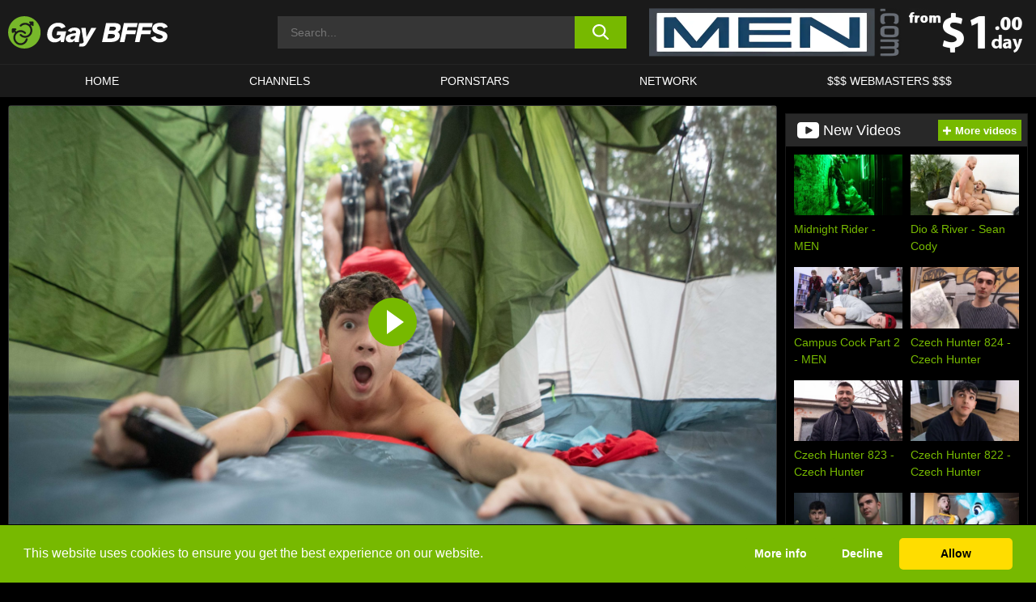

--- FILE ---
content_type: text/html; charset=UTF-8
request_url: https://gaybffs.com/men/video/the-wood-lurker-men/
body_size: 533477
content:

<!doctype html>

<html lang="en-US">

	<head>

		<meta http-equiv="Content-Type" content="text/html; charset=utf-8">
		<meta name="viewport" content="width=device-width, initial-scale=1.0, maximum-scale=5.0, minimum-scale=1.0">
		
			
		
				
		<!-- Mobile header color -->
		
		<title>The Wood Lurker &#8211; MEN | Gay BFFS</title>
<style id='wp-img-auto-sizes-contain-inline-css'>
img:is([sizes=auto i],[sizes^="auto," i]){contain-intrinsic-size:3000px 1500px}
/*# sourceURL=wp-img-auto-sizes-contain-inline-css */
</style>
<style id='wp-block-library-inline-css'>
:root{--wp-block-synced-color:#7a00df;--wp-block-synced-color--rgb:122,0,223;--wp-bound-block-color:var(--wp-block-synced-color);--wp-editor-canvas-background:#ddd;--wp-admin-theme-color:#007cba;--wp-admin-theme-color--rgb:0,124,186;--wp-admin-theme-color-darker-10:#006ba1;--wp-admin-theme-color-darker-10--rgb:0,107,160.5;--wp-admin-theme-color-darker-20:#005a87;--wp-admin-theme-color-darker-20--rgb:0,90,135;--wp-admin-border-width-focus:2px}@media (min-resolution:192dpi){:root{--wp-admin-border-width-focus:1.5px}}.wp-element-button{cursor:pointer}:root .has-very-light-gray-background-color{background-color:#eee}:root .has-very-dark-gray-background-color{background-color:#313131}:root .has-very-light-gray-color{color:#eee}:root .has-very-dark-gray-color{color:#313131}:root .has-vivid-green-cyan-to-vivid-cyan-blue-gradient-background{background:linear-gradient(135deg,#00d084,#0693e3)}:root .has-purple-crush-gradient-background{background:linear-gradient(135deg,#34e2e4,#4721fb 50%,#ab1dfe)}:root .has-hazy-dawn-gradient-background{background:linear-gradient(135deg,#faaca8,#dad0ec)}:root .has-subdued-olive-gradient-background{background:linear-gradient(135deg,#fafae1,#67a671)}:root .has-atomic-cream-gradient-background{background:linear-gradient(135deg,#fdd79a,#004a59)}:root .has-nightshade-gradient-background{background:linear-gradient(135deg,#330968,#31cdcf)}:root .has-midnight-gradient-background{background:linear-gradient(135deg,#020381,#2874fc)}:root{--wp--preset--font-size--normal:16px;--wp--preset--font-size--huge:42px}.has-regular-font-size{font-size:1em}.has-larger-font-size{font-size:2.625em}.has-normal-font-size{font-size:var(--wp--preset--font-size--normal)}.has-huge-font-size{font-size:var(--wp--preset--font-size--huge)}.has-text-align-center{text-align:center}.has-text-align-left{text-align:left}.has-text-align-right{text-align:right}.has-fit-text{white-space:nowrap!important}#end-resizable-editor-section{display:none}.aligncenter{clear:both}.items-justified-left{justify-content:flex-start}.items-justified-center{justify-content:center}.items-justified-right{justify-content:flex-end}.items-justified-space-between{justify-content:space-between}.screen-reader-text{border:0;clip-path:inset(50%);height:1px;margin:-1px;overflow:hidden;padding:0;position:absolute;width:1px;word-wrap:normal!important}.screen-reader-text:focus{background-color:#ddd;clip-path:none;color:#444;display:block;font-size:1em;height:auto;left:5px;line-height:normal;padding:15px 23px 14px;text-decoration:none;top:5px;width:auto;z-index:100000}html :where(.has-border-color){border-style:solid}html :where([style*=border-top-color]){border-top-style:solid}html :where([style*=border-right-color]){border-right-style:solid}html :where([style*=border-bottom-color]){border-bottom-style:solid}html :where([style*=border-left-color]){border-left-style:solid}html :where([style*=border-width]){border-style:solid}html :where([style*=border-top-width]){border-top-style:solid}html :where([style*=border-right-width]){border-right-style:solid}html :where([style*=border-bottom-width]){border-bottom-style:solid}html :where([style*=border-left-width]){border-left-style:solid}html :where(img[class*=wp-image-]){height:auto;max-width:100%}:where(figure){margin:0 0 1em}html :where(.is-position-sticky){--wp-admin--admin-bar--position-offset:var(--wp-admin--admin-bar--height,0px)}@media screen and (max-width:600px){html :where(.is-position-sticky){--wp-admin--admin-bar--position-offset:0px}}

/*# sourceURL=wp-block-library-inline-css */
</style><style id='global-styles-inline-css'>
:root{--wp--preset--aspect-ratio--square: 1;--wp--preset--aspect-ratio--4-3: 4/3;--wp--preset--aspect-ratio--3-4: 3/4;--wp--preset--aspect-ratio--3-2: 3/2;--wp--preset--aspect-ratio--2-3: 2/3;--wp--preset--aspect-ratio--16-9: 16/9;--wp--preset--aspect-ratio--9-16: 9/16;--wp--preset--color--black: #000000;--wp--preset--color--cyan-bluish-gray: #abb8c3;--wp--preset--color--white: #ffffff;--wp--preset--color--pale-pink: #f78da7;--wp--preset--color--vivid-red: #cf2e2e;--wp--preset--color--luminous-vivid-orange: #ff6900;--wp--preset--color--luminous-vivid-amber: #fcb900;--wp--preset--color--light-green-cyan: #7bdcb5;--wp--preset--color--vivid-green-cyan: #00d084;--wp--preset--color--pale-cyan-blue: #8ed1fc;--wp--preset--color--vivid-cyan-blue: #0693e3;--wp--preset--color--vivid-purple: #9b51e0;--wp--preset--gradient--vivid-cyan-blue-to-vivid-purple: linear-gradient(135deg,rgb(6,147,227) 0%,rgb(155,81,224) 100%);--wp--preset--gradient--light-green-cyan-to-vivid-green-cyan: linear-gradient(135deg,rgb(122,220,180) 0%,rgb(0,208,130) 100%);--wp--preset--gradient--luminous-vivid-amber-to-luminous-vivid-orange: linear-gradient(135deg,rgb(252,185,0) 0%,rgb(255,105,0) 100%);--wp--preset--gradient--luminous-vivid-orange-to-vivid-red: linear-gradient(135deg,rgb(255,105,0) 0%,rgb(207,46,46) 100%);--wp--preset--gradient--very-light-gray-to-cyan-bluish-gray: linear-gradient(135deg,rgb(238,238,238) 0%,rgb(169,184,195) 100%);--wp--preset--gradient--cool-to-warm-spectrum: linear-gradient(135deg,rgb(74,234,220) 0%,rgb(151,120,209) 20%,rgb(207,42,186) 40%,rgb(238,44,130) 60%,rgb(251,105,98) 80%,rgb(254,248,76) 100%);--wp--preset--gradient--blush-light-purple: linear-gradient(135deg,rgb(255,206,236) 0%,rgb(152,150,240) 100%);--wp--preset--gradient--blush-bordeaux: linear-gradient(135deg,rgb(254,205,165) 0%,rgb(254,45,45) 50%,rgb(107,0,62) 100%);--wp--preset--gradient--luminous-dusk: linear-gradient(135deg,rgb(255,203,112) 0%,rgb(199,81,192) 50%,rgb(65,88,208) 100%);--wp--preset--gradient--pale-ocean: linear-gradient(135deg,rgb(255,245,203) 0%,rgb(182,227,212) 50%,rgb(51,167,181) 100%);--wp--preset--gradient--electric-grass: linear-gradient(135deg,rgb(202,248,128) 0%,rgb(113,206,126) 100%);--wp--preset--gradient--midnight: linear-gradient(135deg,rgb(2,3,129) 0%,rgb(40,116,252) 100%);--wp--preset--font-size--small: 13px;--wp--preset--font-size--medium: 20px;--wp--preset--font-size--large: 36px;--wp--preset--font-size--x-large: 42px;--wp--preset--spacing--20: 0.44rem;--wp--preset--spacing--30: 0.67rem;--wp--preset--spacing--40: 1rem;--wp--preset--spacing--50: 1.5rem;--wp--preset--spacing--60: 2.25rem;--wp--preset--spacing--70: 3.38rem;--wp--preset--spacing--80: 5.06rem;--wp--preset--shadow--natural: 6px 6px 9px rgba(0, 0, 0, 0.2);--wp--preset--shadow--deep: 12px 12px 50px rgba(0, 0, 0, 0.4);--wp--preset--shadow--sharp: 6px 6px 0px rgba(0, 0, 0, 0.2);--wp--preset--shadow--outlined: 6px 6px 0px -3px rgb(255, 255, 255), 6px 6px rgb(0, 0, 0);--wp--preset--shadow--crisp: 6px 6px 0px rgb(0, 0, 0);}:where(.is-layout-flex){gap: 0.5em;}:where(.is-layout-grid){gap: 0.5em;}body .is-layout-flex{display: flex;}.is-layout-flex{flex-wrap: wrap;align-items: center;}.is-layout-flex > :is(*, div){margin: 0;}body .is-layout-grid{display: grid;}.is-layout-grid > :is(*, div){margin: 0;}:where(.wp-block-columns.is-layout-flex){gap: 2em;}:where(.wp-block-columns.is-layout-grid){gap: 2em;}:where(.wp-block-post-template.is-layout-flex){gap: 1.25em;}:where(.wp-block-post-template.is-layout-grid){gap: 1.25em;}.has-black-color{color: var(--wp--preset--color--black) !important;}.has-cyan-bluish-gray-color{color: var(--wp--preset--color--cyan-bluish-gray) !important;}.has-white-color{color: var(--wp--preset--color--white) !important;}.has-pale-pink-color{color: var(--wp--preset--color--pale-pink) !important;}.has-vivid-red-color{color: var(--wp--preset--color--vivid-red) !important;}.has-luminous-vivid-orange-color{color: var(--wp--preset--color--luminous-vivid-orange) !important;}.has-luminous-vivid-amber-color{color: var(--wp--preset--color--luminous-vivid-amber) !important;}.has-light-green-cyan-color{color: var(--wp--preset--color--light-green-cyan) !important;}.has-vivid-green-cyan-color{color: var(--wp--preset--color--vivid-green-cyan) !important;}.has-pale-cyan-blue-color{color: var(--wp--preset--color--pale-cyan-blue) !important;}.has-vivid-cyan-blue-color{color: var(--wp--preset--color--vivid-cyan-blue) !important;}.has-vivid-purple-color{color: var(--wp--preset--color--vivid-purple) !important;}.has-black-background-color{background-color: var(--wp--preset--color--black) !important;}.has-cyan-bluish-gray-background-color{background-color: var(--wp--preset--color--cyan-bluish-gray) !important;}.has-white-background-color{background-color: var(--wp--preset--color--white) !important;}.has-pale-pink-background-color{background-color: var(--wp--preset--color--pale-pink) !important;}.has-vivid-red-background-color{background-color: var(--wp--preset--color--vivid-red) !important;}.has-luminous-vivid-orange-background-color{background-color: var(--wp--preset--color--luminous-vivid-orange) !important;}.has-luminous-vivid-amber-background-color{background-color: var(--wp--preset--color--luminous-vivid-amber) !important;}.has-light-green-cyan-background-color{background-color: var(--wp--preset--color--light-green-cyan) !important;}.has-vivid-green-cyan-background-color{background-color: var(--wp--preset--color--vivid-green-cyan) !important;}.has-pale-cyan-blue-background-color{background-color: var(--wp--preset--color--pale-cyan-blue) !important;}.has-vivid-cyan-blue-background-color{background-color: var(--wp--preset--color--vivid-cyan-blue) !important;}.has-vivid-purple-background-color{background-color: var(--wp--preset--color--vivid-purple) !important;}.has-black-border-color{border-color: var(--wp--preset--color--black) !important;}.has-cyan-bluish-gray-border-color{border-color: var(--wp--preset--color--cyan-bluish-gray) !important;}.has-white-border-color{border-color: var(--wp--preset--color--white) !important;}.has-pale-pink-border-color{border-color: var(--wp--preset--color--pale-pink) !important;}.has-vivid-red-border-color{border-color: var(--wp--preset--color--vivid-red) !important;}.has-luminous-vivid-orange-border-color{border-color: var(--wp--preset--color--luminous-vivid-orange) !important;}.has-luminous-vivid-amber-border-color{border-color: var(--wp--preset--color--luminous-vivid-amber) !important;}.has-light-green-cyan-border-color{border-color: var(--wp--preset--color--light-green-cyan) !important;}.has-vivid-green-cyan-border-color{border-color: var(--wp--preset--color--vivid-green-cyan) !important;}.has-pale-cyan-blue-border-color{border-color: var(--wp--preset--color--pale-cyan-blue) !important;}.has-vivid-cyan-blue-border-color{border-color: var(--wp--preset--color--vivid-cyan-blue) !important;}.has-vivid-purple-border-color{border-color: var(--wp--preset--color--vivid-purple) !important;}.has-vivid-cyan-blue-to-vivid-purple-gradient-background{background: var(--wp--preset--gradient--vivid-cyan-blue-to-vivid-purple) !important;}.has-light-green-cyan-to-vivid-green-cyan-gradient-background{background: var(--wp--preset--gradient--light-green-cyan-to-vivid-green-cyan) !important;}.has-luminous-vivid-amber-to-luminous-vivid-orange-gradient-background{background: var(--wp--preset--gradient--luminous-vivid-amber-to-luminous-vivid-orange) !important;}.has-luminous-vivid-orange-to-vivid-red-gradient-background{background: var(--wp--preset--gradient--luminous-vivid-orange-to-vivid-red) !important;}.has-very-light-gray-to-cyan-bluish-gray-gradient-background{background: var(--wp--preset--gradient--very-light-gray-to-cyan-bluish-gray) !important;}.has-cool-to-warm-spectrum-gradient-background{background: var(--wp--preset--gradient--cool-to-warm-spectrum) !important;}.has-blush-light-purple-gradient-background{background: var(--wp--preset--gradient--blush-light-purple) !important;}.has-blush-bordeaux-gradient-background{background: var(--wp--preset--gradient--blush-bordeaux) !important;}.has-luminous-dusk-gradient-background{background: var(--wp--preset--gradient--luminous-dusk) !important;}.has-pale-ocean-gradient-background{background: var(--wp--preset--gradient--pale-ocean) !important;}.has-electric-grass-gradient-background{background: var(--wp--preset--gradient--electric-grass) !important;}.has-midnight-gradient-background{background: var(--wp--preset--gradient--midnight) !important;}.has-small-font-size{font-size: var(--wp--preset--font-size--small) !important;}.has-medium-font-size{font-size: var(--wp--preset--font-size--medium) !important;}.has-large-font-size{font-size: var(--wp--preset--font-size--large) !important;}.has-x-large-font-size{font-size: var(--wp--preset--font-size--x-large) !important;}
/*# sourceURL=global-styles-inline-css */
</style>

<link rel='stylesheet' id='teamk-style-css' href='https://gaybffs.com/wp-content/themes/teamk/style.css?ver=6.9' media='all' />
<link rel='stylesheet' id='tks-cookies-css-css' href='https://gaybffs.com/wp-content/plugins/teamk-shonichi/css/cookies.css?ver=6.9' media='print' onload="this.media='all'" />
<link rel='shortlink' href='https://gaybffs.com/?p=23611' />

	<!-- Begin Team K Shonichi SEO -->
	<meta name="description" content="Cryptid vlogger Sam Ledger is is on the trail of the biggest legend yet: the Wood Lurker, an enormous man with an enormous D who lurks in the woods. Sam documents his journey as he pitches his tent, not noticing Chuck Conrad watching him through the trees and creeping closer. Sam hides in his tent [&hellip;]">
	<link rel="canonical" href="https://gaybffs.com/men/video/the-wood-lurker-men/">
	<meta name="robots" content="max-snippet:-1, max-image-preview:large, max-video-preview:-1">

	<!-- End Team K Shonichi SEO -->
<link rel="icon" type="image/png" href="/wp-content/uploads/fbrfg/favicon-96x96.png" sizes="96x96" />
<link rel="icon" type="image/svg+xml" href="/wp-content/uploads/fbrfg/favicon.svg" />
<link rel="shortcut icon" href="/wp-content/uploads/fbrfg/favicon.ico" />
<link rel="apple-touch-icon" sizes="180x180" href="/wp-content/uploads/fbrfg/apple-touch-icon.png" />
<meta name="apple-mobile-web-app-title" content="Gay BFFs" />
<link rel="manifest" href="/wp-content/uploads/fbrfg/site.webmanifest" /><!-- Analytics by WP Statistics - https://wp-statistics.com -->

<style id="teamk-css-vars" data-ver="20fd1e0cbe6c4f71152c3fb1fc11479d">:root{--primary-color: #77B900;--bg-color: #000000;--header-bg-color: #1A1A1A;--logo-height: 40px;--site-max-width: 1340px;--header-height: 80px;--sidebar-width: 300px;}</style>

<script type="application/ld+json">{"@context": "https://schema.org","@graph": [{"@type": "WebSite","@id": "https://gaybffs.com/#website","url": "https://gaybffs.com","inLanguage": "en-US","name": "Gay BFFS","description": "Free Gay Adult Porn Videos","isFamilyFriendly": false,"potentialAction": {"@type": "SearchAction","target": "https://gaybffs.com/?s={search_term_string}","query-input": "required name=search_term_string"},"publisher":{"@id":"https://gaybffs.com/#organization"}},{"@type":"Organization","@id":"https://gaybffs.com/#organization","name":"Gay BFFS","url":"https://gaybffs.com","logo":{  "@type":"ImageObject",  "url":"https:\/\/gaybffs.com\/img\/themeIMGs\/NewLogo.svg",  "contentUrl":"https:\/\/gaybffs.com\/img\/themeIMGs\/NewLogo.svg","encodingFormat":"image\/svg+xml"}},{"@type": "BreadcrumbList","@id": "https://gaybffs.com/#breadcrumbs","name": "Breadcrumbs","itemListElement": [{"@type": "ListItem","position": 1,"item": {"@id": "https://gaybffs.com","url": "https://gaybffs.com","name": "Gay BFFS"}},{"@type": "ListItem","position": 2,"item": {"@id": "https://gaybffs.com/men/","url": "https://gaybffs.com/men/","name": "MEN"}},{"@type": "ListItem","position": 3,"item": {"@id": "https://gaybffs.com/men/video/","url": "https://gaybffs.com/men/video/","name": "video"}},{"@type": "ListItem","position": 4,"item": {"@id": "https://gaybffs.com/men/video/the-wood-lurker-men/","url": "https://gaybffs.com/men/video/the-wood-lurker-men/","name": "The Wood Lurker - MEN"}}]},{"@type":"WebPage","@id":"https:\/\/gaybffs.com\/men\/video\/the-wood-lurker-men\/#webpage","url":"https:\/\/gaybffs.com\/men\/video\/the-wood-lurker-men\/","name":"The Wood Lurker - MEN","isPartOf":{"@id":"https://gaybffs.com/#website"},"breadcrumb":{"@id":"https://gaybffs.com/#breadcrumbs"},"description":"Cryptid vlogger Sam Ledger is is on the trail of the biggest legend yet: the Wood Lurker, an enormous man with an enormous D who lurks in the woods. Sam documents his journey as he pitches his tent, not noticing Chuck Conrad watching him through the trees and creeping closer. Sam hides in his tent [&hellip;]","primaryImageOfPage":{  "@type":"ImageObject",  "url":"https:\/\/s15-media.s3.eu-west-par.io.cloud.ovh.net\/webs\/gaybffs\/uploads\/2023\/09\/23611-224-poster_01.webp","encodingFormat":"image\/webp"},"video":{"@id":"https:\/\/gaybffs.com\/men\/video\/the-wood-lurker-men\/#videoObject"}}]}</script>
<script type="application/ld+json">{"@context": "https://schema.org","@graph": [{"@type":"Article","@id":"https:\/\/gaybffs.com\/men\/video\/the-wood-lurker-men\/#article","mainEntityOfPage":{"@id":"https:\/\/gaybffs.com\/men\/video\/the-wood-lurker-men\/"},"headline":"The Wood Lurker - MEN","image":"https:\/\/s15-media.s3.eu-west-par.io.cloud.ovh.net\/webs\/gaybffs\/uploads\/2023\/09\/23611-224-poster_01.webp","datePublished":"2023-09-23T08:30:08+02:00","dateModified":"2023-09-23T08:30:08+02:00","author":{"@type":"Organization","@id":"https://gaybffs.com/#organization"},"publisher":{"@id":"https://gaybffs.com/#organization"},"associatedMedia":{"@id":"https:\/\/gaybffs.com\/men\/video\/the-wood-lurker-men\/#videoObject"}}]}</script>
<script type="application/ld+json">{"@context": "https://schema.org","@graph": [{"@type":"VideoObject","@id":"https:\/\/gaybffs.com\/men\/video\/the-wood-lurker-men\/#videoObject","contentUrl":"https:\/\/prog-public-ht.project1content.com\/882\/d71\/283\/72f\/4d2\/88f\/f93\/bfa\/455\/038\/e2\/video\/trailer_1080p.mp4","encodingFormat":"video\/mp4","embedUrl":"https:\/\/gaybffs.com\/men\/video\/the-wood-lurker-men\/","name":"The Wood Lurker - MEN","description":"Cryptid vlogger Sam Ledger is is on the trail of the biggest legend yet: the Wood Lurker, an enormous man with an enormous D who lurks in the woods. Sam documents his journey as he pitches his tent, not noticing Chuck Conrad watching him through the trees and creeping closer. Sam hides in his tent [&hellip;]","identifier":"23611","inLanguage":"en-US","isFamilyFriendly": false,"isAccessibleForFree": true,"duration":"PT31M47S","width": 1920,"height": 1080,"interactionStatistic":[{  "@type":"InteractionCounter",  "interactionType":{"@type":"WatchAction"},  "userInteractionCount":429}],"thumbnailUrl":["https:\/\/s15-media.s3.eu-west-par.io.cloud.ovh.net\/webs\/gaybffs\/uploads\/2023\/09\/23611-224-poster_01.webp"],"uploadDate":"2023-09-23T08:30:08+02:00","publisher":{"@id":"https://gaybffs.com/#organization"},"potentialAction":{"@type":"WatchAction","target":"https:\/\/gaybffs.com\/men\/video\/the-wood-lurker-men\/"},"mainEntityOfPage":{"@id":"https:\/\/gaybffs.com\/men\/video\/the-wood-lurker-men\/#webpage"},"genre":["American man","Anal","Bareback","Big dick","Black hair","Blowjob","Brown hair","Camp","Cum shot","Cumshot clean-up","Deep throat","Doggystyle","Doggystyle - standing","Face fuck","Facial","Gagging","Gay","Long","Muscular man","One-on-one","Outdoors","Sex","Short hair","Slim","Spanking","Stand and carry","Tattoo"],"actor":[{"@type":"Person","name":"Chuck Conrad","url":"https:\/\/gaybffs.com\/pornstars\/chuck-conrad\/"},{"@type":"Person","name":"Sam Ledger","url":"https:\/\/gaybffs.com\/pornstars\/sam-ledger\/"}]}]}</script>
<script async src="https://www.googletagmanager.com/gtag/js?id=G-2VPZ592LST"></script>

<script type="text/plain" class="ce-script">

    window.dataLayer = window.dataLayer || [];
	function gtag(){dataLayer.push(arguments);}
    gtag('js', new Date());

    gtag('config', 'G-2VPZ592LST' );
			
</script>

<meta name="theme-color" content="#000000" />
<!-- BEGIN TWITTER DATA -->
<meta name="twitter:card" content="summary_large_image" />
<meta name="twitter:site" content="@SamuraiJuuGo" />
<meta name="twitter:title" content="The Wood Lurker - MEN" />
<meta name="twitter:description" content="Cryptid vlogger Sam Ledger is is on the trail of the biggest legend yet: the Wood Lurker, an enormous man with an enormous D who lurks in the woods. Sam documents his journey as he pitches his tent, not noticing Chuck Conrad watching him through the trees and creeping closer. Sam hides in his tent [&hellip;]" />
<meta name="twitter:image" content="https://s15-media.s3.eu-west-par.io.cloud.ovh.net/webs/gaybffs/uploads/2023/09/23611-224-poster_01.webp" />
<meta name="twitter:image:alt" content="Cryptid vlogger Sam Ledger is is on the trail of the biggest legend yet: the Wood Lurker, an enormous man with an enormous D who lurks in the woods. Sam documents his journey as he pitches his tent, not noticing Chuck Conrad watching him through the trees and creeping closer. Sam hides in his tent [&hellip;]" />
<!-- END TWITTER DATA -->
<!-- BEGIN OPEN GRAPH DATA -->
<meta property="og:site_name" content="Gay BFFS" />
<meta property="og:locale" content="en_US" />
<meta property="og:type" content="article" />
<meta property="og:title" content="The Wood Lurker - MEN" />
<meta property="og:description" content="Cryptid vlogger Sam Ledger is is on the trail of the biggest legend yet: the Wood Lurker, an enormous man with an enormous D who lurks in the woods. Sam documents his journey as he pitches his tent, not noticing Chuck Conrad watching him through the trees and creeping closer. Sam hides in his tent [&hellip;]" />
<meta property="og:url" content="https://gaybffs.com/men/video/the-wood-lurker-men/" />
<meta property="og:image" content="https://s15-media.s3.eu-west-par.io.cloud.ovh.net/webs/gaybffs/uploads/2023/09/23611-224-poster_01.webp" />
<meta property="og:image:alt" content="Cryptid vlogger Sam Ledger is is on the trail of the biggest legend yet: the Wood Lurker, an enormous man with an enormous D who lurks in the woods. Sam documents his journey as he pitches his tent, not noticing Chuck Conrad watching him through the trees and creeping closer. Sam hides in his tent [&hellip;]" />
<!-- END OPEN GRAPH DATA -->
<style>#site-navigationNoMobile .current-menu-item a {
	border-bottom: 2px solid #77B900;
}

#site-navigationNoMobile li:hover > a, #site-navigationNoMobile ul li.current-menu-item a {
    border-bottom: 2px solid #77B900;
}

a {
	color: #77B900;
}
a:hover, a:focus, a:active {
    color: #77B900;
}

</style>
		
	</head>

	<body class="wp-singular post-template-default single single-post postid-23611 single-format-video wp-theme-teamk isSingle" data="23611">

		<!-- Div para detectar AdBlocks -->

		<div id="notify" class="300x250 ads advertising ad advertisment" style="width: 0px; height: 0px; display: block;"></div>

		<!-- END Div para detectar AdBlocks -->

		<div id="page" class="site">
		
		<!-- Barra superior para futuro uso -->
		
					
				<div style="background: black;">
					<div id="topBarID" class="topBarCLS">
											</div>
				</div>
			
						
		<!-- Fin barra superior -->

		<!-- Header Mobile -->

		<div id="site-navigation">

			<div class="logo-search d-flex">

				<div class="mobile-container d-flex align-items-center justify-content-between">

					<!-- Menu mobile -->

					<button class="navbar-toggler hamburger hamburger--slider" type="button" data-toggle="collapse" data-target="#navbarNavDropdown" aria-controls="navbarNavDropdown" aria-expanded="false" aria-label="Toggle navigation">

						<span class="hamburger-box">

							<span class="hamburger-inner"></span>

						</span>

					</button>

					<!-- Your site title as branding in the menu -->

					<div class="navbar-brand mb-0">

												<a href="https://gaybffs.com" class="logoA">
								<img alt="logo" class="logoIMG" src="/img/themeIMGs/NewLogo.svg">
							</a>
						
					</div>
						
					<!-- end custom logo -->

					<div class="search-menu-mobile">
						<div class="header-search-mobile">
							<svg version="1.1" xmlns="http://www.w3.org/2000/svg" xmlns:xlink="http://www.w3.org/1999/xlink" x="0px" y="0px" viewBox="0 0 73 72.9" xml:space="preserve">
							<path d="M71.8,66L53.9,48.1c9-11.7,8.1-28.6-2.7-39.3C45.3,2.9,37.7,0,30,0S14.7,2.9,8.8,8.8c-11.7,11.7-11.7,30.7,0,42.4
								C14.7,57.1,22.3,60,30,60c6.4,0,12.8-2,18.1-6.1l18,17.8c0.8,0.8,1.8,1.2,2.9,1.2c1,0,2.1-0.4,2.9-1.2C73.4,70.2,73.4,67.6,71.8,66z
								M30.1,51.9c-5.9,0-11.3-2.3-15.5-6.4c-8.5-8.5-8.5-22.4,0-31c4.1-4.1,9.6-6.4,15.5-6.4s11.3,2.3,15.5,6.4S52,24.1,52,30
								s-2.3,11.3-6.4,15.5S35.9,51.9,30.1,51.9z"/>
							</svg>
						</div>	
					</div>

				</div>	

			</div>

			<div class="header-search">

				<form role="search" method="get" id="searchformMobile" action="https://gaybffs.com">        

					<input class="input-group-field" value="" placeholder="Search..." name="s" id="sM" type="search">                

					<button aria-label="search button" class="fa-input" type="submit" id="searchsubmitMobile" value="">
						<svg version="1.1" xmlns="http://www.w3.org/2000/svg" xmlns:xlink="http://www.w3.org/1999/xlink" x="0px" y="0px" viewBox="0 0 73 72.9" xml:space="preserve">
							<path d="M71.8,66L53.9,48.1c9-11.7,8.1-28.6-2.7-39.3C45.3,2.9,37.7,0,30,0S14.7,2.9,8.8,8.8c-11.7,11.7-11.7,30.7,0,42.4
								C14.7,57.1,22.3,60,30,60c6.4,0,12.8-2,18.1-6.1l18,17.8c0.8,0.8,1.8,1.2,2.9,1.2c1,0,2.1-0.4,2.9-1.2C73.4,70.2,73.4,67.6,71.8,66z
								M30.1,51.9c-5.9,0-11.3-2.3-15.5-6.4c-8.5-8.5-8.5-22.4,0-31c4.1-4.1,9.6-6.4,15.5-6.4s11.3,2.3,15.5,6.4S52,24.1,52,30
								s-2.3,11.3-6.4,15.5S35.9,51.9,30.1,51.9z"/>
						</svg>
					</button>     

				</form>

			</div>

			<nav class="navbar-mobile navbar-expand-md navbar-dark">	

				<div class="container">

					<!-- The WordPress Menu goes here -->

					<div id="navbarNavDropdown" class="collapse navbar-collapse">
						<div class="menu-header-container"><ul class="navbar-nav ml-auto"><li id="menu-item-9" class="menu-item menu-item-type-custom menu-item-object-custom menu-item-home menu-item-9"><a href="https://gaybffs.com">HOME</a></li>
<li id="menu-item-10" class="menu-item menu-item-type-post_type menu-item-object-page menu-item-10"><a href="https://gaybffs.com/channels/">CHANNELS</a></li>
<li id="menu-item-11" class="menu-item menu-item-type-post_type menu-item-object-page menu-item-11"><a href="https://gaybffs.com/porn-stars/">PORNSTARS</a></li>
<li id="menu-item-24260" class="menu-item menu-item-type-post_type menu-item-object-page menu-item-24260"><a href="https://gaybffs.com/network/">Network</a></li>
<li id="menu-item-13" class="menu-item menu-item-type-custom menu-item-object-custom menu-item-13"><a target="_blank" href="https://aff.samurai15.com/">$$$ Webmasters $$$</a></li>
</ul></div><script type="application/ld+json">{"@context":"https://schema.org","@graph":[{"@type":"SiteNavigationElement","@id":"https:\/\/gaybffs.com\/#nav-header","name":"Header","hasPart":[{"@type":"SiteNavigationElement","@id":"https:\/\/gaybffs.com","name":"HOME","url":"https:\/\/gaybffs.com"},{"@type":"SiteNavigationElement","@id":"https:\/\/gaybffs.com\/channels\/","name":"CHANNELS","url":"https:\/\/gaybffs.com\/channels\/"},{"@type":"SiteNavigationElement","@id":"https:\/\/gaybffs.com\/porn-stars\/","name":"PORNSTARS","url":"https:\/\/gaybffs.com\/porn-stars\/"},{"@type":"SiteNavigationElement","@id":"https:\/\/gaybffs.com\/network\/","name":"Network","url":"https:\/\/gaybffs.com\/network\/"},{"@type":"SiteNavigationElement","@id":"https:\/\/aff.samurai15.com\/","name":"$$$ Webmasters $$$","url":"https:\/\/aff.samurai15.com\/"}]}]}</script>						
					</div>
				</div>
				<!-- .container -->

			</nav><!-- .site-navigation -->

		</div>

		<!-- END Header Mobile -->

		<!-- Header -->


		<header id="masthead" class="site-header isSingleHeader">
			
			
			<div class="site-branding cellLogo" style="grid-template-columns: calc((90% - 478px)/2) calc((110% - 478px)/2) 468px;">
				
				<!-- Logo Begin -->	

				<div class="logoDIV">

										<a href="https://gaybffs.com" class="logoA">
							<img alt="logo" class="logoIMG" src="/img/themeIMGs/NewLogo.svg">						</a>
									</div>
				
				<!-- Logo End -->

				<!-- Search Begin -->

									
						<div class="searchDIV">
							<div class="header-search-2">
								<form role="search" method="get" id="searchform" action="https://gaybffs.com">        
									<input class="input-group-field" value="" placeholder="Search..." name="s" id="s" type="search">                
									<button aria-label="search button" class="fa-input" type="submit" id="searchsubmit" value="">
										<svg version="1.1" xmlns="http://www.w3.org/2000/svg" xmlns:xlink="http://www.w3.org/1999/xlink" x="0px" y="0px" viewBox="0 0 73 72.9" xml:space="preserve">
											<path d="M71.8,66L53.9,48.1c9-11.7,8.1-28.6-2.7-39.3C45.3,2.9,37.7,0,30,0S14.7,2.9,8.8,8.8c-11.7,11.7-11.7,30.7,0,42.4
												C14.7,57.1,22.3,60,30,60c6.4,0,12.8-2,18.1-6.1l18,17.8c0.8,0.8,1.8,1.2,2.9,1.2c1,0,2.1-0.4,2.9-1.2C73.4,70.2,73.4,67.6,71.8,66z
												M30.1,51.9c-5.9,0-11.3-2.3-15.5-6.4c-8.5-8.5-8.5-22.4,0-31c4.1-4.1,9.6-6.4,15.5-6.4s11.3,2.3,15.5,6.4S52,24.1,52,30
												s-2.3,11.3-6.4,15.5S35.9,51.9,30.1,51.9z"/>
										</svg>			        			</button>     
								</form>
							</div>
						</div>

					
				<!-- Search END -->

					

						<div class="sdaDIV" id="sdaDIVid">

							<div class="WIDGETGRIDHEADER">

								<section id="widget_sav-5" class="widget widgetSDA widgets-sidebar">
                    <div class="widgetWrapper">

                    <div class="sadWW headerWG"><div class="eAC" data="header"><a href="https://gaybffs.com/goto?pID=23611&pOpt=&linkType=RS" class="isSpon" ><picture class="pAC" data="isImage"><source srcset="[data-uri] 1x, [data-uri] 2x" type="image/webp"><img src="[data-uri]" alt="men" aria-label="men" ></picture></a></div></div>
                    </div>
            
                </section>
							</div>
			
						</div>

					
			</div><!-- .site-branding -->

			<!-- Menu navegacion Begin -->

			<nav id="site-navigationNoMobile" class="main-navigation topMenu">
				
				<div class="menu-header-container"><ul class="ulTopMenu" style="grid-template-columns: repeat(5, auto); max-width: var(--site-max-width);"><li class="menu-item menu-item-type-custom menu-item-object-custom menu-item-home menu-item-9"><a href="https://gaybffs.com">HOME</a></li>
<li class="menu-item menu-item-type-post_type menu-item-object-page menu-item-10"><a href="https://gaybffs.com/channels/">CHANNELS</a></li>
<li class="menu-item menu-item-type-post_type menu-item-object-page menu-item-11"><a href="https://gaybffs.com/porn-stars/">PORNSTARS</a></li>
<li class="menu-item menu-item-type-post_type menu-item-object-page menu-item-24260"><a href="https://gaybffs.com/network/">Network</a></li>
<li class="menu-item menu-item-type-custom menu-item-object-custom menu-item-13"><a target="_blank" href="https://aff.samurai15.com/">$$$ Webmasters $$$</a></li>
</ul></div>			</nav>

			<!-- Menu navegacion END -->

		</header>

		<!-- HEADER END -->

		<!-- Content BEGIN -->

		<div id="content" class="site-content isSingleContent">


	<div id="primary" class="content-area isSinglePrimary" style="max-width: 1340px;">
		<main id="main" class="site-main isSingleMain">

		
	<article id="post-23611">

		<div class="entry-header isSingleVideoHeader">

			<div class="videoContainer" style="display: grid;">

				<!-- Loading Spin -->

				<div id="loadingSpin" class="imgPlayer" style="grid-area: 1 / 1; background: #000; z-index: 999;">

					<div class="ct-icon-video2" style="color: #fff; font-size: 25px;">
					
					<svg version="1.1" id="Layer_1" x="0px" y="0px" viewBox="0 0 76.7 62" style="" xml:space="preserve">
						<g transform="scale(-1, 1)" transform-origin="38.35 31">
							<path d="M15.3,23.7l-5.9,5.9C10.1,14.2,22.8,2,38.3,2c10.3,0,19.9,5.6,25.1,14.5l1.7-1C59.7,5.9,49.4,0,38.3,0
									C21.7,0,8.1,13.2,7.4,29.6l-6-6L0,25.1l8.3,8.3l8.3-8.3L15.3,23.7z" fill="white"/>
							<path d="M76.7,36.9l-8.3-8.3L60,36.9l1.4,1.4l5.9-5.9C66.5,47.8,53.8,60,38.3,60C28,60,18.4,54.4,13.2,45.5l-1.7,1
									C17,56.1,27.3,62,38.3,62c16.6,0,30.2-13.2,31-29.6l6,6L76.7,36.9z" fill="white"/>
						</g>
					</svg>
					
					</div>
				
				</div>

				<!-- END loading spin -->

				<!-- VideoPlayer -->

				<div class="video-player" style="grid-area: 1 / 1;">
					
					<div class="responsive-player">

						<div class="imgPlayer divVR">
								
							<!-- Get cookies images -->

														
							<!-- 
								<img alt="Cookies Girl" class="divVRin" src="">
							-->
							
							<!-- END Get cookies images -->

						</div>

											
						
						<!-- Video player -->

													
								<script>

									document.addEventListener('DOMContentLoaded', function () {

										const fpConfig = {
											layoutControls: {
												primaryColor: "#77B900",
												posterImageSize: "cover",
												posterImage: "https://s15-media.s3.eu-west-par.io.cloud.ovh.net/webs/gaybffs/uploads/2023/09/23611-224-poster_01_raw.jpg",
												preload: "none",
												contextMenu: { controls: false },
												miniPlayer: { enabled: false },
												allowTheatre: false
											}
										};
										
										
										// Inicialización del player
										var myFP = fluidPlayer('videoSingle', fpConfig);

									});

								</script>


								<div class="wrap-video video-js">
									<video oncontextmenu="return false;" id="videoSingle" style="width: 100%; height: auto;">
    	        						<source src="https://prog-public-ht.project1content.com/882/d71/283/72f/4d2/88f/f93/bfa/455/038/e2/video/trailer_1080p.mp4" type="video/mp4" />
        							</video>
    							</div>

							
					</div>

				</div>

				<!-- END VideoPlayer -->

			</div>

			<!-- New Download button -->

			<div class="lgWrapper">

			<a class="lgA isSpon" rel="sponsored" href="https://gaybffs.com/goto?pID=23611&pOpt=&linkType=RS" style="height: 73px;">
					
					<div class="lsBN" style="background-color: #77B900">
								
						<div class="imgWP">

							<img alt="MEN logo" class="lgIMG" src="/img/lgs/men-logo.png">
						</div>

					</div>

					<div class="spBN"></div>

					<div class="rsBN">
							
						<div class="tsBN">
							<div class="tsTP">Download this video from:</div>
							<div class="tsDN">MEN</div>
						</div>

						<div class="greenB">
							
							<span style="background-color: #77B900" class="button">Download</span>

						</div>

					</div>
				
			</a>

			</div>

			<!-- END new button download -->

			<!-- H1, date and views -->

			<div class="title-block box-shadow">

				<!-- Date and views -->

				<div class="dateViews">

					<time datetime="2023-09-23T08:30:08+02:00" itemprop="datePublished">September 23, 2023</time>

					<span class="separator" style="padding: 0px 5px;">|</span>

						<span>

							430						
						</span>

						 views
				</div>

				<!-- END date and views -->

				<h1 class="entry-title">

					The Wood Lurker - MEN
				</h1>			

				<div class="pornstarsList">

					<a href="https://gaybffs.com/pornstars/chuck-conrad/" class="label">Chuck Conrad</a>, <a href="https://gaybffs.com/pornstars/sam-ledger/" class="label">Sam Ledger</a>
				</div>				

			</div>

			<!-- END h1, date and views -->

			<!-- END block under video -->

			<div class="entry-content single-entry-content">				

				<div id="video-about" class="width70">

					<div class="channel">

						<span><strong>Channel: </strong></span><a href="https://gaybffs.com/men/" class="label">MEN</a>
					</div>
					
					<div class="description">

					<strong class="sDesc" style="display: block; margin-bottom: 10px;">Description:</strong>						
							<div class="desc more">
						
								<p class="textControl">
						
									Cryptid vlogger Sam Ledger is is on the trail of the biggest legend yet: the Wood Lurker, an enormous man with an enormous D who lurks in the woods. Sam documents his journey as he pitches his tent, not noticing Chuck Conrad watching him through the trees and creeping closer. Sam hides in his tent when he hears a noise, and Chuck bides his time, picking his moment to shake the tent with a mighty roar, then carry Sam through the woods! Sam learns the stories were true when Chuck offers him his huge cock to suck, then bends him over the picnic table to pound his tight hole. The twink rides the Wood Lurker, and the giant top picks him up for a stand-and-carry! Sam cums as he gets drilled in missionary on the table before taking a facial from the man, the myth, the legend...						
								</p>
						
							</div>
																		
						
					</div>

					<div class="tags">
					
											
								<span style="display: block; margin-bottom: 10px;">
									<strong>
										Tags:									</strong>
								</span>

								<div id="tags" class="tagsContainer">
					
									<a style="display: none;" href="https://gaybffs.com/tag/american-man/" class="tagBox">American man</a><a style="display: none;" href="https://gaybffs.com/tag/anal/" class="tagBox">Anal</a><a style="display: none;" href="https://gaybffs.com/tag/bareback/" class="tagBox">Bareback</a><a style="display: none;" href="https://gaybffs.com/tag/big-dick/" class="tagBox">Big dick</a><a style="display: none;" href="https://gaybffs.com/tag/black-hair/" class="tagBox">Black hair</a><a style="display: none;" href="https://gaybffs.com/tag/blowjob/" class="tagBox">Blowjob</a><a style="display: none;" href="https://gaybffs.com/tag/brown-hair/" class="tagBox">Brown hair</a><a style="display: none;" href="https://gaybffs.com/tag/camp/" class="tagBox">Camp</a><a style="display: none;" href="https://gaybffs.com/tag/cum-shot/" class="tagBox">Cum shot</a><a style="display: none;" href="https://gaybffs.com/tag/cumshot-clean-up/" class="tagBox">Cumshot clean-up</a><a style="display: none;" href="https://gaybffs.com/tag/deep-throat/" class="tagBox">Deep throat</a><a style="display: none;" href="https://gaybffs.com/tag/doggystyle/" class="tagBox">Doggystyle</a><a style="display: none;" href="https://gaybffs.com/tag/doggystyle-standing/" class="tagBox">Doggystyle - standing</a><a style="display: none;" href="https://gaybffs.com/tag/face-fuck/" class="tagBox">Face fuck</a><a style="display: none;" href="https://gaybffs.com/tag/facial/" class="tagBox">Facial</a><a style="display: none;" href="https://gaybffs.com/tag/gagging/" class="tagBox">Gagging</a><a style="display: none;" href="https://gaybffs.com/tag/gay/" class="tagBox">Gay</a><a style="display: none;" href="https://gaybffs.com/tag/long/" class="tagBox">Long</a><a style="display: none;" href="https://gaybffs.com/tag/muscular-man/" class="tagBox">Muscular man</a><a style="display: none;" href="https://gaybffs.com/tag/one-on-one/" class="tagBox">One-on-one</a><a style="display: none;" href="https://gaybffs.com/tag/outdoors/" class="tagBox">Outdoors</a><a style="display: none;" href="https://gaybffs.com/tag/sex/" class="tagBox">Sex</a><a style="display: none;" href="https://gaybffs.com/tag/short-hair/" class="tagBox">Short hair</a><a style="display: none;" href="https://gaybffs.com/tag/slim/" class="tagBox">Slim</a><a style="display: none;" href="https://gaybffs.com/tag/spanking/" class="tagBox">Spanking</a><a style="display: none;" href="https://gaybffs.com/tag/stand-and-carry/" class="tagBox">Stand and carry</a><a style="display: none;" href="https://gaybffs.com/tag/tattoo/" class="tagBox">Tattoo</a>
								</div>

								<div class="moreTags">

									<div id="loadMore" style="display:none; cursor:pointer;">
										Show all tags										<svg style="width:10px;" version="1.1" xmlns="http://www.w3.org/2000/svg" viewBox="0 0 55.2 31.2">
										<style>.st0{fill-rule:evenodd;clip-rule:evenodd;}</style>
										<path style="fill: var(--primary-color);" class="st0" 
											d="M54.1,1.1c1.4,1.4,1.4,3.7,0,5.1l-24,24c-1.4,1.4-3.7,1.4-5.1,0l-24-24
											c-1.4-1.4-1.4-3.7,0-5.1s3.7-1.4,5.1,0 l21.5,21.5L49.1,1.1
											C50.5-0.4,52.7-0.4,54.1,1.1L54.1,1.1z"/>
										</svg>
									</div>

									<div id="showLess" style="display:none; cursor:pointer;">
										Hide tags										<svg style="width:10px; transform: rotate(180deg);" version="1.1" xmlns="http://www.w3.org/2000/svg" viewBox="0 0 55.2 31.2">
										<style>.st0{fill-rule:evenodd;clip-rule:evenodd;}</style>
										<path style="fill: var(--primary-color);" class="st0" 
											d="M54.1,1.1c1.4,1.4,1.4,3.7,0,5.1l-24,24c-1.4,1.4-3.7,1.4-5.1,0l-24-24
											c-1.4-1.4-1.4-3.7,0-5.1s3.7-1.4,5.1,0 l21.5,21.5L49.1,1.1
											C50.5-0.4,52.7-0.4,54.1,1.1L54.1,1.1z"/>
										</svg>
									</div>

								</div>
								
											
					</div>

				</div>
	
			</div>
					
		</div>

	</article>

	<section id="widget_sav-6" class="widget widgetSDA widgets-sidebar">
                    <div class="widgetWrapper">

                    <div class="sadWW contentWG"><div class="eAC" data="content"><a href="https://gaybffs.com/goto?pID=23611&pOpt=&linkType=RS" class="isSpon" ><picture class="pAC" data="isImage"><source srcset="[data-uri] 1x, [data-uri] 2x" type="image/webp"><img src="[data-uri]" alt="men" aria-label="men" loading="lazy"></picture></a></div></div>
                    </div>
            
                </section>
	<div class="under-video-block">

        	
        		
	            <h2 class="widget-title">Related videos</h2>

	            <div class="videos-list-related vb-related">

		            
        <article class='thumb-block'>
          
            <a href="https://gaybffs.com/men/video/gay-instinct-men/">

                <div class="post-thumbnail">
            
                    <picture><source srcset="https://s15-media.s3.eu-west-par.io.cloud.ovh.net/webs/gaybffs/uploads/2021/04/13027-220-poster_01-320x180.webp 1x, https://s15-media.s3.eu-west-par.io.cloud.ovh.net/webs/gaybffs/uploads/2021/04/13027-220-poster_01-640x360.webp 2x" type="image/webp"><img src="https://s15-media.s3.eu-west-par.io.cloud.ovh.net/webs/gaybffs/uploads/2021/04/13027-220-poster_01.webp" loading="lazy" alt="Gay Instinct - MEN - 13027"></picture>    
                    
                </div>

                <header class="entry-header">
                    <h3>Gay Instinct - MEN</h3>
                </header><!-- .entry-header -->
            </a>
        </article><!-- #post-## -->


        <article class='thumb-block'>
          
            <a href="https://gaybffs.com/men/video/the-massage-men/">

                <div class="post-thumbnail">
            
                    <picture><source srcset="https://s15-media.s3.eu-west-par.io.cloud.ovh.net/webs/gaybffs/uploads/2021/04/12861-548-poster_01-320x180.webp 1x, https://s15-media.s3.eu-west-par.io.cloud.ovh.net/webs/gaybffs/uploads/2021/04/12861-548-poster_01-640x360.webp 2x" type="image/webp"><img src="https://s15-media.s3.eu-west-par.io.cloud.ovh.net/webs/gaybffs/uploads/2021/04/12861-548-poster_01.webp" loading="lazy" alt="The Massage - MEN - 12861"></picture>    
                    
                </div>

                <header class="entry-header">
                    <h3>The Massage - MEN</h3>
                </header><!-- .entry-header -->
            </a>
        </article><!-- #post-## -->


        <article class='thumb-block'>
          
            <a href="https://gaybffs.com/men/video/attack-of-my-clone-men/">

                <div class="post-thumbnail">
            
                    <picture><source srcset="https://s15-media.s3.eu-west-par.io.cloud.ovh.net/webs/gaybffs/uploads/2021/04/17277-275-poster_01-320x180.webp 1x, https://s15-media.s3.eu-west-par.io.cloud.ovh.net/webs/gaybffs/uploads/2021/04/17277-275-poster_01-640x360.webp 2x" type="image/webp"><img src="https://s15-media.s3.eu-west-par.io.cloud.ovh.net/webs/gaybffs/uploads/2021/04/17277-275-poster_01.webp" loading="lazy" alt="Attack of My Clone - MEN - 17277"></picture>    
                    
                </div>

                <header class="entry-header">
                    <h3>Attack of My Clone - MEN</h3>
                </header><!-- .entry-header -->
            </a>
        </article><!-- #post-## -->


        <article class='thumb-block'>
          
            <a href="https://gaybffs.com/men/video/the-listener-part-3-men/">

                <div class="post-thumbnail">
            
                    <picture><source srcset="https://s15-media.s3.eu-west-par.io.cloud.ovh.net/webs/gaybffs/uploads/2021/04/14975-928-poster_01-320x180.webp 1x, https://s15-media.s3.eu-west-par.io.cloud.ovh.net/webs/gaybffs/uploads/2021/04/14975-928-poster_01-640x360.webp 2x" type="image/webp"><img src="https://s15-media.s3.eu-west-par.io.cloud.ovh.net/webs/gaybffs/uploads/2021/04/14975-928-poster_01.webp" loading="lazy" alt="The Listener Part 3 - MEN - 14975"></picture>    
                    
                </div>

                <header class="entry-header">
                    <h3>The Listener Part 3 - MEN</h3>
                </header><!-- .entry-header -->
            </a>
        </article><!-- #post-## -->


        <article class='thumb-block'>
          
            <a href="https://gaybffs.com/men/video/secret-santa-men/">

                <div class="post-thumbnail">
            
                    <picture><source srcset="https://s15-media.s3.eu-west-par.io.cloud.ovh.net/webs/gaybffs/uploads/2021/04/14149-518-poster_01-320x180.webp 1x, https://s15-media.s3.eu-west-par.io.cloud.ovh.net/webs/gaybffs/uploads/2021/04/14149-518-poster_01-640x360.webp 2x" type="image/webp"><img src="https://s15-media.s3.eu-west-par.io.cloud.ovh.net/webs/gaybffs/uploads/2021/04/14149-518-poster_01.webp" loading="lazy" alt="Secret Santa - MEN - 14149"></picture>    
                    
                </div>

                <header class="entry-header">
                    <h3>Secret Santa - MEN</h3>
                </header><!-- .entry-header -->
            </a>
        </article><!-- #post-## -->


        <article class='thumb-block'>
          
            <a href="https://gaybffs.com/men/video/top-of-the-mourning-men/">

                <div class="post-thumbnail">
            
                    <picture><source srcset="https://s15-media.s3.eu-west-par.io.cloud.ovh.net/webs/gaybffs/uploads/2022/04/22437-266-poster_01-320x180.webp 1x, https://s15-media.s3.eu-west-par.io.cloud.ovh.net/webs/gaybffs/uploads/2022/04/22437-266-poster_01-640x360.webp 2x" type="image/webp"><img src="https://s15-media.s3.eu-west-par.io.cloud.ovh.net/webs/gaybffs/uploads/2022/04/22437-266-poster_01.webp" loading="lazy" alt="Top Of The Mourning - MEN - 22437"></picture>    
                    
                </div>

                <header class="entry-header">
                    <h3>Top Of The Mourning - MEN</h3>
                </header><!-- .entry-header -->
            </a>
        </article><!-- #post-## -->


        <article class='thumb-block'>
          
            <a href="https://gaybffs.com/men/video/room-share-men/">

                <div class="post-thumbnail">
            
                    <picture><source srcset="https://s15-media.s3.eu-west-par.io.cloud.ovh.net/webs/gaybffs/uploads/2021/04/16895-501-poster_01-320x180.webp 1x, https://s15-media.s3.eu-west-par.io.cloud.ovh.net/webs/gaybffs/uploads/2021/04/16895-501-poster_01-640x360.webp 2x" type="image/webp"><img src="https://s15-media.s3.eu-west-par.io.cloud.ovh.net/webs/gaybffs/uploads/2021/04/16895-501-poster_01.webp" loading="lazy" alt="Room Share - MEN - 16895"></picture>    
                    
                </div>

                <header class="entry-header">
                    <h3>Room Share - MEN</h3>
                </header><!-- .entry-header -->
            </a>
        </article><!-- #post-## -->


        <article class='thumb-block'>
          
            <a href="https://gaybffs.com/men/video/desk-art-men/">

                <div class="post-thumbnail">
            
                    <picture><source srcset="https://s15-media.s3.eu-west-par.io.cloud.ovh.net/webs/gaybffs/uploads/2025/09/25530-230-poster_01-320x180.webp 1x, https://s15-media.s3.eu-west-par.io.cloud.ovh.net/webs/gaybffs/uploads/2025/09/25530-230-poster_01-640x360.webp 2x" type="image/webp"><img src="https://s15-media.s3.eu-west-par.io.cloud.ovh.net/webs/gaybffs/uploads/2025/09/25530-230-poster_01.webp" loading="lazy" alt="Desk Art - MEN - 25530"></picture>    
                    
                </div>

                <header class="entry-header">
                    <h3>Desk Art - MEN</h3>
                </header><!-- .entry-header -->
            </a>
        </article><!-- #post-## -->


        <article class='thumb-block'>
          
            <a href="https://gaybffs.com/men/video/hat-trick-part-3-men/">

                <div class="post-thumbnail">
            
                    <picture><source srcset="https://s15-media.s3.eu-west-par.io.cloud.ovh.net/webs/gaybffs/uploads/2021/04/16413-97-poster_01-320x180.webp 1x, https://s15-media.s3.eu-west-par.io.cloud.ovh.net/webs/gaybffs/uploads/2021/04/16413-97-poster_01-640x360.webp 2x" type="image/webp"><img src="https://s15-media.s3.eu-west-par.io.cloud.ovh.net/webs/gaybffs/uploads/2021/04/16413-97-poster_01.webp" loading="lazy" alt="Hat Trick Part 3 - MEN - 16413"></picture>    
                    
                </div>

                <header class="entry-header">
                    <h3>Hat Trick Part 3 - MEN</h3>
                </header><!-- .entry-header -->
            </a>
        </article><!-- #post-## -->

	            
	            </div>

	            
	</div>

	<div class="clear"></div>

	
		</main><!-- #main -->
	</div><!-- #primary -->


	<aside id="sidebar" class="widget-area isSingleSidebar">
		
		<section id="widget_sav-3" class="widget widgetSDA widgets-sidebar">
                    <div class="widgetWrapper">

                    <div class="sadWW widgetWG"><div class="eAC" data="widget"><a href="https://gaybffs.com/goto?pID=23611&pOpt=&linkType=RS" class="isSpon" style="display: none;"><picture class="pAC" data="isImage"><source srcset="[data-uri] 1x, [data-uri] 2x" type="image/webp"><img src="[data-uri]" alt="men" aria-label="men" loading="lazy"></picture></a><div class="valueCode"><ins data-revive-zoneid="115" data-revive-id="820a6ecf0f3dd1d0fa96943e5f5f6d8a"></ins>
<script type="text/plain" class="ce-script" async src="//ads.samurai15.com/www/delivery/asyncjs.php"></script></div></div></div><div class="sadWW widgetWG"><div class="eAC" data="widget"><a href="https://gaybffs.com/goto?pID=23611&pOpt=&linkType=RS" class="isSpon" style="display: none;"><picture class="pAC" data="isImage"><source srcset="[data-uri] 1x, [data-uri] 2x" type="image/webp"><img src="[data-uri]" alt="men" aria-label="men" loading="lazy"></picture></a><div class="valueCode"><ins data-revive-zoneid="151" data-revive-id="820a6ecf0f3dd1d0fa96943e5f5f6d8a"></ins>
<script type="text/plain" class="ce-script" async src="//ads.samurai15.com/www/delivery/asyncjs.php"></script></div></div></div>
                    </div>
            
                </section><section id="widget_latest_videos_block-3" class="isSingle-widget widget widget_latest_videos_block widgets-sidebar"><h2 class="widget-title widget-title-sidebar"><svg version="1.1" xmlns="http://www.w3.org/2000/svg" xmlns:xlink="http://www.w3.org/1999/xlink" x="0px" y="0px" viewBox="0 0 294 216" xml:space="preserve">
                    <style type="text/css">
                        .st0{fill-rule:evenodd;}
                    </style>
                    <g>
                        <path style="fill:white;" class="st0" d="M250,0H44C20,0,0,20,0,44v128c0,24,20,44,44,44h206c24,0,44-20,44-44V44C294,20,275,0,250,0z M197,97l-68-37 c-8-4-18,2-18,11v74c0,9,10,15,18,11l67-37C205,115,205,102,197,97z"/>
                    </g>
                    </svg><span> New Videos</span></h2>  
        <a class="more-videos label" href="https://gaybffs.com/page/1/">
        <svg version="1.1" xmlns="http://www.w3.org/2000/svg" xmlns:xlink="http://www.w3.org/1999/xlink" x="0px" y="0px" viewBox="0 0 80 80" xml:space="preserve">
        <polygon points="29.6,0 29.6,29.6 0,29.6 0,50.4 29.6,50.4 29.6,80 50.4,80 50.4,50.4 80,50.4 80,29.6 50.4,29.6 50.4,0 "/>
        </svg><span>More videos</span></a>

        
                <div class="videos-list-sidebar">
        
            
        <article class='thumb-block'>
          
            <a href="https://gaybffs.com/men/video/midnight-rider-men/">

                <div class="post-thumbnail">
            
                    <picture><source srcset="https://s15-media.s3.eu-west-par.io.cloud.ovh.net/webs/gaybffs/uploads/2026/02/25763-31-poster_01-320x180.webp 1x, https://s15-media.s3.eu-west-par.io.cloud.ovh.net/webs/gaybffs/uploads/2026/02/25763-31-poster_01-640x360.webp 2x" type="image/webp"><img src="https://s15-media.s3.eu-west-par.io.cloud.ovh.net/webs/gaybffs/uploads/2026/02/25763-31-poster_01.webp"  alt="Midnight Rider - MEN - 25763"></picture>    
                    
                </div>

                <header class="entry-header">
                    <h3>Midnight Rider - MEN</h3>
                </header><!-- .entry-header -->
            </a>
        </article><!-- #post-## -->


        <article class='thumb-block'>
          
            <a href="https://gaybffs.com/sean-cody/video/dio-river-sean-cody/">

                <div class="post-thumbnail">
            
                    <picture><source srcset="https://s15-media.s3.eu-west-par.io.cloud.ovh.net/webs/gaybffs/uploads/2026/02/25750-326-poster_01-320x180.webp 1x, https://s15-media.s3.eu-west-par.io.cloud.ovh.net/webs/gaybffs/uploads/2026/02/25750-326-poster_01-640x360.webp 2x" type="image/webp"><img src="https://s15-media.s3.eu-west-par.io.cloud.ovh.net/webs/gaybffs/uploads/2026/02/25750-326-poster_01.webp" loading="lazy" alt="Dio &#038; River - Sean Cody - 25750"></picture>    
                    
                </div>

                <header class="entry-header">
                    <h3>Dio &#038; River - Sean Cody</h3>
                </header><!-- .entry-header -->
            </a>
        </article><!-- #post-## -->


        <article class='thumb-block'>
          
            <a href="https://gaybffs.com/men/video/campus-cock-part-2-men/">

                <div class="post-thumbnail">
            
                    <picture><source srcset="https://s15-media.s3.eu-west-par.io.cloud.ovh.net/webs/gaybffs/uploads/2026/02/25748-206-poster_01-320x180.webp 1x, https://s15-media.s3.eu-west-par.io.cloud.ovh.net/webs/gaybffs/uploads/2026/02/25748-206-poster_01-640x360.webp 2x" type="image/webp"><img src="https://s15-media.s3.eu-west-par.io.cloud.ovh.net/webs/gaybffs/uploads/2026/02/25748-206-poster_01.webp" loading="lazy" alt="Campus Cock Part 2 - MEN - 25748"></picture>    
                    
                </div>

                <header class="entry-header">
                    <h3>Campus Cock Part 2 - MEN</h3>
                </header><!-- .entry-header -->
            </a>
        </article><!-- #post-## -->


        <article class='thumb-block'>
          
            <a href="https://gaybffs.com/czech-hunter/video/czech-hunter-824-czech-hunter/">

                <div class="post-thumbnail">
            
                    <picture><source srcset="https://s15-media.s3.eu-west-par.io.cloud.ovh.net/webs/gaybffs/uploads/2026/02/25746-852-poster_01-320x180.webp 1x, https://s15-media.s3.eu-west-par.io.cloud.ovh.net/webs/gaybffs/uploads/2026/02/25746-852-poster_01-640x360.webp 2x" type="image/webp"><img src="https://s15-media.s3.eu-west-par.io.cloud.ovh.net/webs/gaybffs/uploads/2026/02/25746-852-poster_01.webp" loading="lazy" alt="Czech Hunter 824 - Czech Hunter - 25746"></picture>    
                    
                </div>

                <header class="entry-header">
                    <h3>Czech Hunter 824 - Czech Hunter</h3>
                </header><!-- .entry-header -->
            </a>
        </article><!-- #post-## -->


        <article class='thumb-block'>
          
            <a href="https://gaybffs.com/czech-hunter/video/czech-hunter-823-czech-hunter/">

                <div class="post-thumbnail">
            
                    <picture><source srcset="https://s15-media.s3.eu-west-par.io.cloud.ovh.net/webs/gaybffs/uploads/2026/02/25744-507-poster_01-320x180.webp 1x, https://s15-media.s3.eu-west-par.io.cloud.ovh.net/webs/gaybffs/uploads/2026/02/25744-507-poster_01-640x360.webp 2x" type="image/webp"><img src="https://s15-media.s3.eu-west-par.io.cloud.ovh.net/webs/gaybffs/uploads/2026/02/25744-507-poster_01.webp" loading="lazy" alt="Czech Hunter 823 - Czech Hunter - 25744"></picture>    
                    
                </div>

                <header class="entry-header">
                    <h3>Czech Hunter 823 - Czech Hunter</h3>
                </header><!-- .entry-header -->
            </a>
        </article><!-- #post-## -->


        <article class='thumb-block'>
          
            <a href="https://gaybffs.com/czech-hunter/video/czech-hunter-822-czech-hunter/">

                <div class="post-thumbnail">
            
                    <picture><source srcset="https://s15-media.s3.eu-west-par.io.cloud.ovh.net/webs/gaybffs/uploads/2026/02/25742-403-poster_01-320x180.webp 1x, https://s15-media.s3.eu-west-par.io.cloud.ovh.net/webs/gaybffs/uploads/2026/02/25742-403-poster_01-640x360.webp 2x" type="image/webp"><img src="https://s15-media.s3.eu-west-par.io.cloud.ovh.net/webs/gaybffs/uploads/2026/02/25742-403-poster_01.webp" loading="lazy" alt="Czech Hunter 822 - Czech Hunter - 25742"></picture>    
                    
                </div>

                <header class="entry-header">
                    <h3>Czech Hunter 822 - Czech Hunter</h3>
                </header><!-- .entry-header -->
            </a>
        </article><!-- #post-## -->


        <article class='thumb-block'>
          
            <a href="https://gaybffs.com/czech-hunter/video/czech-hunter-814-czech-hunter/">

                <div class="post-thumbnail">
            
                    <picture><source srcset="https://s15-media.s3.eu-west-par.io.cloud.ovh.net/webs/gaybffs/uploads/2026/02/25740-599-poster_01-320x180.webp 1x, https://s15-media.s3.eu-west-par.io.cloud.ovh.net/webs/gaybffs/uploads/2026/02/25740-599-poster_01-640x360.webp 2x" type="image/webp"><img src="https://s15-media.s3.eu-west-par.io.cloud.ovh.net/webs/gaybffs/uploads/2026/02/25740-599-poster_01.webp" loading="lazy" alt="Czech Hunter 814 - Czech Hunter - 25740"></picture>    
                    
                </div>

                <header class="entry-header">
                    <h3>Czech Hunter 814 - Czech Hunter</h3>
                </header><!-- .entry-header -->
            </a>
        </article><!-- #post-## -->


        <article class='thumb-block'>
          
            <a href="https://gaybffs.com/men/video/fur-play-men/">

                <div class="post-thumbnail">
            
                    <picture><source srcset="https://s15-media.s3.eu-west-par.io.cloud.ovh.net/webs/gaybffs/uploads/2026/02/25738-580-poster_01-320x180.webp 1x, https://s15-media.s3.eu-west-par.io.cloud.ovh.net/webs/gaybffs/uploads/2026/02/25738-580-poster_01-640x360.webp 2x" type="image/webp"><img src="https://s15-media.s3.eu-west-par.io.cloud.ovh.net/webs/gaybffs/uploads/2026/02/25738-580-poster_01.webp" loading="lazy" alt="Fur Play - MEN - 25738"></picture>    
                    
                </div>

                <header class="entry-header">
                    <h3>Fur Play - MEN</h3>
                </header><!-- .entry-header -->
            </a>
        </article><!-- #post-## -->


        </div>
        <div class="clear"></div>

        </section><section id="custom_html-3" class="widget_text widget widget_custom_html widgets-sidebar"><h2 class="widget-title widget-title-sidebar">LIVE CAMS</h2><div class="textwidget custom-html-widget"><div class="live-cams">
	
<ins data-revive-zoneid="187" data-revive-id="820a6ecf0f3dd1d0fa96943e5f5f6d8a"></ins>
<script type="text/plain" class="ce-script" async src="//ads.samurai15.com/www/delivery/asyncjs.php"></script></div></div></section>	
	</aside><!-- #secondary -->	

	
				</div><!-- #content -->

				<footer id="colophon" class="site-footer">
					<div class="row" style="max-width: 1340px;">			
						
						<div class="clear"></div>

						<div class="logo-footer">
																<a href="https://gaybffs.com" class="logoA">
									<img alt="logo" class="logoIMG" src="https://gaybffs.com/img/themeIMGs/NewLogo.svg" style="margin: auto; max-height: 40px;">
									</a>
														</div>

						<div style="text-align: center;">Gay BFFS | Free Gay Adult Porn Videos</div>						
						<div class="footer-menu-container">		

							<div class="menu-footer-container"><ul id="footer-menu" class="ulTopMenu"><li id="menu-item-25474" class="menu-item menu-item-type-custom menu-item-object-custom menu-item-home menu-item-25474"><a href="https://gaybffs.com">HOME</a></li>
<li id="menu-item-25476" class="menu-item menu-item-type-post_type menu-item-object-page menu-item-25476"><a href="https://gaybffs.com/channels/">Channels</a></li>
<li id="menu-item-25473" class="menu-item menu-item-type-post_type menu-item-object-page menu-item-25473"><a href="https://gaybffs.com/porn-stars/">Pornstars</a></li>
<li id="menu-item-25472" class="menu-item menu-item-type-post_type menu-item-object-page menu-item-25472"><a href="https://gaybffs.com/network/">Network</a></li>
<li id="menu-item-25477" class="menu-item menu-item-type-custom menu-item-object-custom menu-item-25477"><a target="_blank" href="https://aff.samurai15.com">$$$ Webmasters $$$</a></li>
<li id="menu-item-25471" class="menu-item menu-item-type-post_type menu-item-object-page menu-item-25471"><a href="https://gaybffs.com/content-removal/">Content Removal</a></li>
</ul></div>
						</div>		
						
						<section id="custom_html-4" class="widget_text widget widget_custom_html widgets-sidebar"><div class="textwidget custom-html-widget"><div class="socialLogos" style="text-align:center;">
    <span>Follow us on:</span>
    <div class="logos" style="display: grid; grid-template-columns: repeat(2, auto); gap: 10px; justify-content: center; margin: 10px 0;">
        <a href="https://x.com/SamuraiJuuGo" target="_blank" style="display: flex; justify-content: center; align-items: center;">
            <img style="height: 30px;" src="/img/themeIMGs/x-logo.svg" alt="X Logo">
        </a>
        <a href="https://bsky.app/profile/samurai15.com" target="_blank" style="display: flex; justify-content: center; align-items: center;">
            <img style="height: 30px;" src="/img/themeIMGs/bluesky-logo.svg" alt="Bluesky Logo">
        </a>
    </div>    
</div>
</div></section>					
					</div>
				</footer><!-- #colophon -->
			</div><!-- #page -->

		<script type="speculationrules">
{"prefetch":[{"source":"document","where":{"and":[{"href_matches":"/*"},{"not":{"href_matches":["/wp-*.php","/wp-admin/*","/wp-content/uploads/*","/wp-content/*","/wp-content/plugins/*","/wp-content/themes/teamk/*","/*\\?(.+)"]}},{"not":{"selector_matches":"a[rel~=\"nofollow\"]"}},{"not":{"selector_matches":".no-prefetch, .no-prefetch a"}}]},"eagerness":"conservative"}]}
</script>
<script id="teamk-general-js-before">
window.teamkShowChar = 600;
//# sourceURL=teamk-general-js-before
</script>
<script src="https://gaybffs.com/wp-content/themes/teamk/js/js.js?ver=20151215" id="teamk-general-js"></script>
<script src="https://cdn.fluidplayer.com/v3/current/fluidplayer.min.js?ver=20151215" id="teamk-fluidplayer-js"></script>
<script id="wp-statistics-tracker-js-extra">
var WP_Statistics_Tracker_Object = {"requestUrl":"https://gaybffs.com","ajaxUrl":"https://gaybffs.com/wp-admin/admin-ajax.php","hitParams":{"wp_statistics_hit":1,"source_type":"post","source_id":23611,"search_query":"","signature":"c65c2e6a0e63b057c334f87ee874fe0a","action":"wp_statistics_hit_record"},"option":{"dntEnabled":"1","bypassAdBlockers":"1","consentIntegration":{"name":null,"status":[]},"isPreview":false,"userOnline":false,"trackAnonymously":false,"isWpConsentApiActive":false,"consentLevel":""},"isLegacyEventLoaded":"","customEventAjaxUrl":"https://gaybffs.com/wp-admin/admin-ajax.php?action=wp_statistics_custom_event&nonce=7890353ae9","onlineParams":{"wp_statistics_hit":1,"source_type":"post","source_id":23611,"search_query":"","signature":"c65c2e6a0e63b057c334f87ee874fe0a","action":"wp_statistics_online_check"},"jsCheckTime":"60000"};
//# sourceURL=wp-statistics-tracker-js-extra
</script>
<script src="https://gaybffs.com/?1f4c02=4b43463f72.js&amp;ver=14.16" id="wp-statistics-tracker-js"></script>
<script id="tks-cookies-js-extra">
var tksCookiesObj = {"bannerBgColor":"#77B900","message":"This website uses cookies to ensure you get the best experience on our website.","messageColor":"#FFFFFF","btpColor":"#000000","isEnabled":"on","moreInfo":"More info","moreInfoURL":"https://gaybffs.com/cookies/","moreInfoBtnColor":"#77B900","moreInfoBtTxColor":"#FFFFFF","moreInfoBrdColor":"#77B900","decline":"Decline","declineURL":"https://gaybffs.com/#","declineBtnColor":"#77B900","declineBtTxColor":"#FFFFFF","declineBrdColor":"#77B900","allow":"Allow","allowBtnColor":"#FFDD00","allowBtTxColor":"#000000","allowBrdColor":"#FFDD00","themeURL":"https://gaybffs.com/wp-content/themes/teamk"};
//# sourceURL=tks-cookies-js-extra
</script>
<script defer src="https://gaybffs.com/wp-content/plugins/teamk-shonichi/js/cookieEnabler.js" id="tks-cookies-js"></script>
<script defer src="https://gaybffs.com/wp-content/plugins/teamk-shonichi/js/cookieCall.js" id="tks-cookies-call-js"></script>
<script defer src="https://gaybffs.com/wp-content/plugins/teamk-shonichi/js/postscribe.min.js" id="tks-postscribe-js"></script>

</body>
</html>